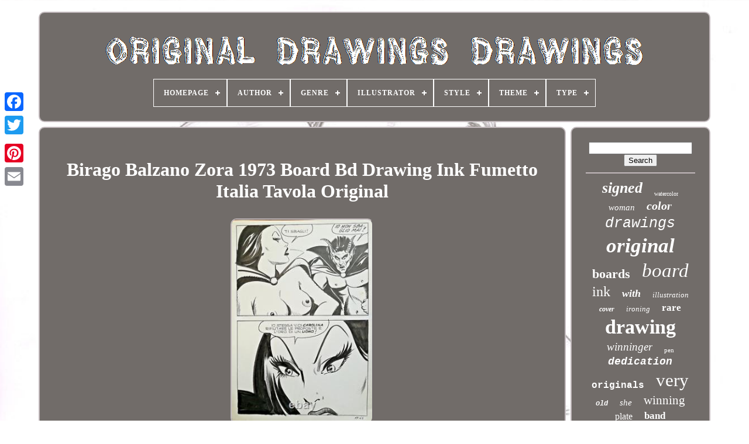

--- FILE ---
content_type: text/html
request_url: https://planchesdessinsoriginaux.net/en/birago-balzano-zora-1973-board-bd-drawing-ink-fumetto-italia-tavola-original.html
body_size: 5574
content:
 <!doctype  html>
	   


	
 

<!--\\\\\\\\\\\\\\\\\\\\\\\\\\\\\\\\\\\\\\\\\\\\\\\\\\\\\\\\\\\\\\\\\\\\\\\\\\\\\\\\\\\\\\\\\\\\\\\\\\\\\\\\\\\\\\\\\\\\\\-->
<html> 	
 


 <head>

	


		  	
<title>  	Birago Balzano Zora 1973 Board Bd Drawing Ink Fumetto Italia Tavola Original  
</title>     
	
 

	<link  type="image/png"	rel="icon"  href="https://planchesdessinsoriginaux.net/favicon.png">
 
  
	 
 <meta  content="text/html; charset=UTF-8" http-equiv="content-type">

	  

<meta   name="viewport" content="width=device-width, initial-scale=1">  	   
	
	 
  
<!--\\\\\\\\\\\\\\\\\\\\\\\\\\\\\\\\\\\\\\\\\\\\\\\\\\\\\\\\\\\\\\\\\\\\\\\\\\\\\\\\\\\\\\\\\\\\\\\\\\\\\\\\\\\\\\\\\\\\\\-->
<link  type="text/css"	href="https://planchesdessinsoriginaux.net/kude.css" rel="stylesheet">
 
 

	<link type="text/css" rel="stylesheet"  href="https://planchesdessinsoriginaux.net/cijubynov.css"> 
	 

	
<script type="text/javascript" src="https://code.jquery.com/jquery-latest.min.js">    	</script>		 
	
	  	

<script  type="text/javascript" src="https://planchesdessinsoriginaux.net/zaveluze.js">
</script>	
	
<script  src="https://planchesdessinsoriginaux.net/vohumame.js" type="text/javascript"> 
		    </script> 	
 
		 <script async  type="text/javascript"	src="https://planchesdessinsoriginaux.net/ciritule.js">
 
  </script>	  
		 	 

<script type="text/javascript" async  src="https://planchesdessinsoriginaux.net/rufyq.js">	</script>	
	
	 
<!--\\\\\\\\\\\\\\\\\\\\\\\\\\\\\\\\\\\\\\\\\\\\\\\\\\\\\\\\\\\\\\\\\\\\\\\\\\\\\\\\\\\\\\\\\\\\\\\\\\\\\\\\\\\\\\\\\\\\\\-->
<script type="text/javascript"> 	

var a2a_config = a2a_config || {};a2a_config.no_3p = 1;</script>
	


	
	
 <script	type="text/javascript"> 	
	
	window.onload = function ()
	{
		muvydabomy('tozyk', 'Search', 'https://planchesdessinsoriginaux.net/en/hofo.php');
		seji("zicaqenip.php","muacw", "Birago Balzano Zora 1973 Board Bd Drawing Ink Fumetto Italia Tavola Original");
		
		
	}
	

	
	
</script>

  
	  </head>	


	
  	

 
<body data-id="115755272558">
	 



	  
<div   class="a2a_kit a2a_kit_size_32 a2a_floating_style a2a_vertical_style"  style="left:0px; top:150px;"> 
		 	 <a class="a2a_button_facebook">	   	
</a>
  		
		
<a  class="a2a_button_twitter">
	
</a>

		  
<!--\\\\\\\\\\\\\\\\\\\\\\\\\\\\\\\\\\\\\\\\\\\\\\\\\\\\\\\\\\\\\\\\\\\\\\\\\\\\\\\\\\\\\\\\\\\\\\\\\\\\\\\\\\\\\\\\\\\\\\
      a
\\\\\\\\\\\\\\\\\\\\\\\\\\\\\\\\\\\\\\\\\\\\\\\\\\\\\\\\\\\\\\\\\\\\\\\\\\\\\\\\\\\\\\\\\\\\\\\\\\\\\\\\\\\\\\\\\\\\\\-->
<a class="a2a_button_google_plus">  
</a>	
	 	
		<a class="a2a_button_pinterest"> </a> 
	  
		  <a class="a2a_button_email">	</a> 	 

	
 
 
</div>




	 <div id="mebuxy">
	 
  	 
		

 
<!--\\\\\\\\\\\\\\\\\\\\\\\\\\\\\\\\\\\\\\\\\\\\\\\\\\\\\\\\\\\\\\\\\\\\\\\\\\\\\\\\\\\\\\\\\\\\\\\\\\\\\\\\\\\\\\\\\\\\\\

      div

\\\\\\\\\\\\\\\\\\\\\\\\\\\\\\\\\\\\\\\\\\\\\\\\\\\\\\\\\\\\\\\\\\\\\\\\\\\\\\\\\\\\\\\\\\\\\\\\\\\\\\\\\\\\\\\\\\\\\\-->
<div   id="forupa">  

	 	   
			
	

	<a   href="https://planchesdessinsoriginaux.net/en/">	
 
	
<!--\\\\\\\\\\\\\\\\\\\\\\\\\\\\\\\\\\\\\\\\\\\\\\\\\\\\\\\\\\\\\\\\\\\\\\\\\\\\\\\\\\\\\\\\\\\\\\\\\\\\\\\\\\\\\\\\\\\\\\-->
<img src="https://planchesdessinsoriginaux.net/en/planches-dessins-originaux.gif" alt="Original Drawings Drawings">


</a>  

			
<div id='gehe' class='align-center'>
<ul>
<li class='has-sub'><a href='https://planchesdessinsoriginaux.net/en/'><span>Homepage</span></a>
<ul>
	<li><a href='https://planchesdessinsoriginaux.net/en/all-items-original-drawings-drawings.html'><span>All items</span></a></li>
	<li><a href='https://planchesdessinsoriginaux.net/en/latest-items-original-drawings-drawings.html'><span>Latest items</span></a></li>
	<li><a href='https://planchesdessinsoriginaux.net/en/top-items-original-drawings-drawings.html'><span>Top items</span></a></li>
	<li><a href='https://planchesdessinsoriginaux.net/en/latest-videos-original-drawings-drawings.html'><span>Latest videos</span></a></li>
</ul>
</li>

<li class='has-sub'><a href='https://planchesdessinsoriginaux.net/en/author/'><span>Author</span></a>
<ul>
	<li><a href='https://planchesdessinsoriginaux.net/en/author/benjamin-rabier.html'><span>Benjamin Rabier (2)</span></a></li>
	<li><a href='https://planchesdessinsoriginaux.net/en/author/dufranne.html'><span>Dufranne (7)</span></a></li>
	<li><a href='https://planchesdessinsoriginaux.net/en/author/handy.html'><span>Handy (4)</span></a></li>
	<li><a href='https://planchesdessinsoriginaux.net/en/author/hoviv.html'><span>Hoviv (26)</span></a></li>
	<li><a href='https://planchesdessinsoriginaux.net/en/author/juliette-lockert.html'><span>Juliette Lockert (2)</span></a></li>
	<li><a href='https://planchesdessinsoriginaux.net/en/author/mincet.html'><span>Mincet (9)</span></a></li>
	<li><a href='https://planchesdessinsoriginaux.net/en/author/raemaekers.html'><span>Raemaekers (4)</span></a></li>
	<li><a href='https://planchesdessinsoriginaux.net/en/latest-items-original-drawings-drawings.html'>Other (3988)</a></li>
</ul>
</li>

<li class='has-sub'><a href='https://planchesdessinsoriginaux.net/en/genre/'><span>Genre</span></a>
<ul>
	<li><a href='https://planchesdessinsoriginaux.net/en/genre/academique.html'><span>Académique (4)</span></a></li>
	<li><a href='https://planchesdessinsoriginaux.net/en/genre/academisme.html'><span>Académisme (14)</span></a></li>
	<li><a href='https://planchesdessinsoriginaux.net/en/genre/art-deco.html'><span>Art Déco (52)</span></a></li>
	<li><a href='https://planchesdessinsoriginaux.net/en/genre/art-nouveau.html'><span>Art Nouveau (14)</span></a></li>
	<li><a href='https://planchesdessinsoriginaux.net/en/genre/aventure.html'><span>Aventure (19)</span></a></li>
	<li><a href='https://planchesdessinsoriginaux.net/en/genre/bande-dessinee.html'><span>Bande Dessinée (8)</span></a></li>
	<li><a href='https://planchesdessinsoriginaux.net/en/genre/classicisme.html'><span>Classicisme (23)</span></a></li>
	<li><a href='https://planchesdessinsoriginaux.net/en/genre/comic.html'><span>Comic (340)</span></a></li>
	<li><a href='https://planchesdessinsoriginaux.net/en/genre/comic-book.html'><span>Comic Book (19)</span></a></li>
	<li><a href='https://planchesdessinsoriginaux.net/en/genre/comic-strip.html'><span>Comic Strip (126)</span></a></li>
	<li><a href='https://planchesdessinsoriginaux.net/en/genre/expressionism.html'><span>Expressionism (3)</span></a></li>
	<li><a href='https://planchesdessinsoriginaux.net/en/genre/expressionnisme.html'><span>Expressionnisme (4)</span></a></li>
	<li><a href='https://planchesdessinsoriginaux.net/en/genre/fantastique.html'><span>Fantastique (30)</span></a></li>
	<li><a href='https://planchesdessinsoriginaux.net/en/genre/fantasy.html'><span>Fantasy (10)</span></a></li>
	<li><a href='https://planchesdessinsoriginaux.net/en/genre/humor.html'><span>Humor (8)</span></a></li>
	<li><a href='https://planchesdessinsoriginaux.net/en/genre/illustration.html'><span>Illustration (6)</span></a></li>
	<li><a href='https://planchesdessinsoriginaux.net/en/genre/outsider-art.html'><span>Outsider Art (19)</span></a></li>
	<li><a href='https://planchesdessinsoriginaux.net/en/genre/press-drawing.html'><span>Press Drawing (17)</span></a></li>
	<li><a href='https://planchesdessinsoriginaux.net/en/genre/romantisme.html'><span>Romantisme (3)</span></a></li>
	<li><a href='https://planchesdessinsoriginaux.net/en/genre/realisme.html'><span>Réalisme (12)</span></a></li>
	<li><a href='https://planchesdessinsoriginaux.net/en/latest-items-original-drawings-drawings.html'>Other (3311)</a></li>
</ul>
</li>

<li class='has-sub'><a href='https://planchesdessinsoriginaux.net/en/illustrator/'><span>Illustrator</span></a>
<ul>
	<li><a href='https://planchesdessinsoriginaux.net/en/illustrator/bill-sienkiewicz.html'><span>Bill Sienkiewicz (3)</span></a></li>
	<li><a href='https://planchesdessinsoriginaux.net/en/illustrator/birago-balzano.html'><span>Birago Balzano (5)</span></a></li>
	<li><a href='https://planchesdessinsoriginaux.net/en/illustrator/gilbert-van-dessel.html'><span>Gilbert Van Dessel (4)</span></a></li>
	<li><a href='https://planchesdessinsoriginaux.net/en/illustrator/herge.html'><span>Herge (2)</span></a></li>
	<li><a href='https://planchesdessinsoriginaux.net/en/illustrator/hoviv.html'><span>Hoviv (18)</span></a></li>
	<li><a href='https://planchesdessinsoriginaux.net/en/illustrator/lucques.html'><span>Lucques (3)</span></a></li>
	<li><a href='https://planchesdessinsoriginaux.net/en/illustrator/pierre-leroy.html'><span>Pierre Leroy (2)</span></a></li>
	<li><a href='https://planchesdessinsoriginaux.net/en/latest-items-original-drawings-drawings.html'>Other (4005)</a></li>
</ul>
</li>

<li class='has-sub'><a href='https://planchesdessinsoriginaux.net/en/style/'><span>Style</span></a>
<ul>
	<li><a href='https://planchesdessinsoriginaux.net/en/style/1910.html'><span>1910 (13)</span></a></li>
	<li><a href='https://planchesdessinsoriginaux.net/en/style/1920.html'><span>1920 (2)</span></a></li>
	<li><a href='https://planchesdessinsoriginaux.net/en/style/1930-50.html'><span>1930-50 (4)</span></a></li>
	<li><a href='https://planchesdessinsoriginaux.net/en/style/1940-1960.html'><span>1940-1960 (21)</span></a></li>
	<li><a href='https://planchesdessinsoriginaux.net/en/style/airbrush-guns.html'><span>Airbrush Guns (2)</span></a></li>
	<li><a href='https://planchesdessinsoriginaux.net/en/style/art-deco.html'><span>Art Déco (2)</span></a></li>
	<li><a href='https://planchesdessinsoriginaux.net/en/style/couleur.html'><span>Couleur (5)</span></a></li>
	<li><a href='https://planchesdessinsoriginaux.net/en/style/erotic.html'><span>Erotic (7)</span></a></li>
	<li><a href='https://planchesdessinsoriginaux.net/en/style/garconne.html'><span>Garconne (16)</span></a></li>
	<li><a href='https://planchesdessinsoriginaux.net/en/style/manga.html'><span>Manga (2)</span></a></li>
	<li><a href='https://planchesdessinsoriginaux.net/en/style/noir-et-blanc.html'><span>Noir Et Blanc (2)</span></a></li>
	<li><a href='https://planchesdessinsoriginaux.net/en/style/technique.html'><span>Technique (2)</span></a></li>
	<li><a href='https://planchesdessinsoriginaux.net/en/style/1970.html'><span>1970 (7)</span></a></li>
	<li><a href='https://planchesdessinsoriginaux.net/en/style/1980.html'><span>1980 (486)</span></a></li>
	<li><a href='https://planchesdessinsoriginaux.net/en/style/1990.html'><span>1990 (5)</span></a></li>
	<li><a href='https://planchesdessinsoriginaux.net/en/style/2000.html'><span>2000 (2)</span></a></li>
	<li><a href='https://planchesdessinsoriginaux.net/en/latest-items-original-drawings-drawings.html'>Other (3464)</a></li>
</ul>
</li>

<li class='has-sub'><a href='https://planchesdessinsoriginaux.net/en/theme/'><span>Theme</span></a>
<ul>
	<li><a href='https://planchesdessinsoriginaux.net/en/theme/animals.html'><span>Animals (3)</span></a></li>
	<li><a href='https://planchesdessinsoriginaux.net/en/theme/art-drawing.html'><span>Art, Drawing (2)</span></a></li>
	<li><a href='https://planchesdessinsoriginaux.net/en/theme/botanical.html'><span>Botanical (2)</span></a></li>
	<li><a href='https://planchesdessinsoriginaux.net/en/theme/character.html'><span>Character (109)</span></a></li>
	<li><a href='https://planchesdessinsoriginaux.net/en/theme/comic-books.html'><span>Comic Books (13)</span></a></li>
	<li><a href='https://planchesdessinsoriginaux.net/en/theme/comic-strips.html'><span>Comic Strips (8)</span></a></li>
	<li><a href='https://planchesdessinsoriginaux.net/en/theme/comics.html'><span>Comics (95)</span></a></li>
	<li><a href='https://planchesdessinsoriginaux.net/en/theme/fantasy.html'><span>Fantasy (10)</span></a></li>
	<li><a href='https://planchesdessinsoriginaux.net/en/theme/genre-scene.html'><span>Genre Scene (4)</span></a></li>
	<li><a href='https://planchesdessinsoriginaux.net/en/theme/hentai-manga.html'><span>Hentai Manga (7)</span></a></li>
	<li><a href='https://planchesdessinsoriginaux.net/en/theme/humor.html'><span>Humor (6)</span></a></li>
	<li><a href='https://planchesdessinsoriginaux.net/en/theme/landscape.html'><span>Landscape (2)</span></a></li>
	<li><a href='https://planchesdessinsoriginaux.net/en/theme/manga.html'><span>Manga (2)</span></a></li>
	<li><a href='https://planchesdessinsoriginaux.net/en/theme/science.html'><span>Science (3)</span></a></li>
	<li><a href='https://planchesdessinsoriginaux.net/en/theme/surfer.html'><span>Surfer (4)</span></a></li>
	<li><a href='https://planchesdessinsoriginaux.net/en/latest-items-original-drawings-drawings.html'>Other (3772)</a></li>
</ul>
</li>

<li class='has-sub'><a href='https://planchesdessinsoriginaux.net/en/type/'><span>Type</span></a>
<ul>
	<li><a href='https://planchesdessinsoriginaux.net/en/type/complete-story.html'><span>Complete Story (27)</span></a></li>
	<li><a href='https://planchesdessinsoriginaux.net/en/type/cover.html'><span>Cover (6)</span></a></li>
	<li><a href='https://planchesdessinsoriginaux.net/en/type/dessin.html'><span>Dessin (514)</span></a></li>
	<li><a href='https://planchesdessinsoriginaux.net/en/type/dessin-original.html'><span>Dessin Original (8)</span></a></li>
	<li><a href='https://planchesdessinsoriginaux.net/en/type/dessin-ou-esquisse.html'><span>Dessin Ou Esquisse (23)</span></a></li>
	<li><a href='https://planchesdessinsoriginaux.net/en/type/drawing.html'><span>Drawing (155)</span></a></li>
	<li><a href='https://planchesdessinsoriginaux.net/en/type/drawing-or-sketch.html'><span>Drawing Or Sketch (125)</span></a></li>
	<li><a href='https://planchesdessinsoriginaux.net/en/type/encre.html'><span>Encre (4)</span></a></li>
	<li><a href='https://planchesdessinsoriginaux.net/en/type/execution-drawing.html'><span>Execution Drawing (10)</span></a></li>
	<li><a href='https://planchesdessinsoriginaux.net/en/type/gravure.html'><span>Gravure (35)</span></a></li>
	<li><a href='https://planchesdessinsoriginaux.net/en/type/histoire-complete.html'><span>Histoire Complète (9)</span></a></li>
	<li><a href='https://planchesdessinsoriginaux.net/en/type/ink.html'><span>Ink (483)</span></a></li>
	<li><a href='https://planchesdessinsoriginaux.net/en/type/inner-page.html'><span>Inner Page (4)</span></a></li>
	<li><a href='https://planchesdessinsoriginaux.net/en/type/interior-page.html'><span>Interior Page (4)</span></a></li>
	<li><a href='https://planchesdessinsoriginaux.net/en/type/lithographie.html'><span>Lithographie (4)</span></a></li>
	<li><a href='https://planchesdessinsoriginaux.net/en/type/livre-d-artiste.html'><span>Livre D'artiste (12)</span></a></li>
	<li><a href='https://planchesdessinsoriginaux.net/en/type/press-drawing.html'><span>Press Drawing (4)</span></a></li>
	<li><a href='https://planchesdessinsoriginaux.net/en/type/standard.html'><span>Standard (4)</span></a></li>
	<li><a href='https://planchesdessinsoriginaux.net/en/type/tb-etat.html'><span>Tb état (4)</span></a></li>
	<li><a href='https://planchesdessinsoriginaux.net/en/type/vehicule.html'><span>Véhicule (12)</span></a></li>
	<li><a href='https://planchesdessinsoriginaux.net/en/latest-items-original-drawings-drawings.html'>Other (2595)</a></li>
</ul>
</li>

</ul>
</div>

		

</div> 

		 <div id="pupyvilu">
   


 
							
 <div   id="zisaku">    

					
	   
<div id="suzugyce">
 	
		 	 </div> 	

	

					<h1 class="[base64]">Birago Balzano Zora 1973 Board Bd Drawing Ink Fumetto Italia Tavola Original

	</h1>  <br/>  <img class="wl3m5" src="https://planchesdessinsoriginaux.net/en/upload/Birago-Balzano-Zora-1973-Board-Bd-Drawing-Ink-Fumetto-Italia-Tavola-Original-01-hkf.jpg" title="Birago Balzano Zora 1973 Board Bd Drawing Ink Fumetto Italia Tavola Original" alt="Birago Balzano Zora 1973 Board Bd Drawing Ink Fumetto Italia Tavola Original"/> <br/>		<img class="wl3m5" src="https://planchesdessinsoriginaux.net/en/upload/Birago-Balzano-Zora-1973-Board-Bd-Drawing-Ink-Fumetto-Italia-Tavola-Original-02-ye.jpg" title="Birago Balzano Zora 1973 Board Bd Drawing Ink Fumetto Italia Tavola Original" alt="Birago Balzano Zora 1973 Board Bd Drawing Ink Fumetto Italia Tavola Original"/>
<br/>
<img class="wl3m5" src="https://planchesdessinsoriginaux.net/en/upload/Birago-Balzano-Zora-1973-Board-Bd-Drawing-Ink-Fumetto-Italia-Tavola-Original-03-bs.jpg" title="Birago Balzano Zora 1973 Board Bd Drawing Ink Fumetto Italia Tavola Original" alt="Birago Balzano Zora 1973 Board Bd Drawing Ink Fumetto Italia Tavola Original"/> 
  <br/>	

<img class="wl3m5" src="https://planchesdessinsoriginaux.net/en/upload/Birago-Balzano-Zora-1973-Board-Bd-Drawing-Ink-Fumetto-Italia-Tavola-Original-04-nv.jpg" title="Birago Balzano Zora 1973 Board Bd Drawing Ink Fumetto Italia Tavola Original" alt="Birago Balzano Zora 1973 Board Bd Drawing Ink Fumetto Italia Tavola Original"/> 


 <br/>		<img class="wl3m5" src="https://planchesdessinsoriginaux.net/en/upload/Birago-Balzano-Zora-1973-Board-Bd-Drawing-Ink-Fumetto-Italia-Tavola-Original-05-mc.jpg" title="Birago Balzano Zora 1973 Board Bd Drawing Ink Fumetto Italia Tavola Original" alt="Birago Balzano Zora 1973 Board Bd Drawing Ink Fumetto Italia Tavola Original"/><br/> 

<br/>

 <img class="wl3m5" src="https://planchesdessinsoriginaux.net/en/tafetijewi.gif" title="Birago Balzano Zora 1973 Board Bd Drawing Ink Fumetto Italia Tavola Original" alt="Birago Balzano Zora 1973 Board Bd Drawing Ink Fumetto Italia Tavola Original"/>    
<img class="wl3m5" src="https://planchesdessinsoriginaux.net/en/lulerev.gif" title="Birago Balzano Zora 1973 Board Bd Drawing Ink Fumetto Italia Tavola Original" alt="Birago Balzano Zora 1973 Board Bd Drawing Ink Fumetto Italia Tavola Original"/> 
 	
	 <br/>  Of Italian erotic comic strip. Is an Italian cartoonist and advertising illustrator.<p> Birago balzano was trained at the Academy of Fine Arts of Brera. Then at the istituto cimabue d'arte e cultura. </p> One owes him the characters of. (Zora in Italian) and her friend, frau murder. Birago balzano made his debut (1963) by illustrating parts of the adventures of Captain Audax, in the corno editions. He also worked for the cepim and casa araldo editions with it piccolo ranger (from 1968 to 1973) and at edifumetto: the captain miki or a young man in the far-west. His best-known character, however, remains. (1972) whose erotic adventures were taken up in france by. And it was a great success in the 1970s and 1980s. They were also adapted to cinema (2000). Original board of the series. Superb drawer of the Italian Golden Age from the 50s to the 70s. For fascicle (fumetto) 15 of series ii. 15 (07.09.73) - "dead signora".
 
<p>	
 15 (23.08.74) - "Archiduchessa sonia". Technique: China ink on paper.
  </p>	
  <p>
 Sheet: 27 x 19.6. All my items are carefully packed. All items are carefully packed. Secure parcel delivery with tracking number. This item is in the category "Books, bd, magazines, comics and derived products\planches and original illustrations". 	  </p>
 The seller is "capitobis" and is located in this country: fr. This item can be shipped to the following countries: European Union, Swiss, United Kingdom.
<ol>
<li>year of production: 1973 or 1974</li>
<li>country of manufacture: italie</li>
Age: Bronze Age (1970-83)</li>
"Traditional": Italian comics</li>
<li>universe: zora</li>
<li>height: 27</li>
<li>drassinator: birago balzano</li>
<li>length: 19,6</li>
"No" means "No" means "No" means "No" means "No" means "No" means "No" means "No" means "No" means "No" means "No" means "No" means "No" means "No" means "No" means "No" means "No" means "No" means "No" means "No" means "No" means "No" means "No" means "No" means "No" means "No" means "No" means "No" means "No" means "No" means "No" means "No" means "No" means "No" means "No" means "No" means "No" means "No" means "No" means "No" means "No" means "No" means "No" means "No" means "No" means "No" means "No" means "No" means "No" means "No" means "No" means "No" means "No" means "No" means "No" means "No" means "No" means "No" means "No" means "No" means "No"
<li>original/reproduction authorized: original</li>
<li>type: drawing or sketch</li>
<li>personage: zora the vampire</li>
Dedicated: no</li>
Editor: edifumetto</li>
<li>theme: comics</li>
</ol>
<br/><img class="wl3m5" src="https://planchesdessinsoriginaux.net/en/tafetijewi.gif" title="Birago Balzano Zora 1973 Board Bd Drawing Ink Fumetto Italia Tavola Original" alt="Birago Balzano Zora 1973 Board Bd Drawing Ink Fumetto Italia Tavola Original"/>    
<img class="wl3m5" src="https://planchesdessinsoriginaux.net/en/lulerev.gif" title="Birago Balzano Zora 1973 Board Bd Drawing Ink Fumetto Italia Tavola Original" alt="Birago Balzano Zora 1973 Board Bd Drawing Ink Fumetto Italia Tavola Original"/> 
 <br/>  	 
				
				  <div style="margin:10px auto 0px auto"  class="a2a_kit">
  	 	
						<script	type="text/javascript">
						zehucugek();
					   
</script> 		 

				 
	 </div>  
				
				
<div  class="a2a_kit a2a_kit_size_32 a2a_default_style"   style="margin:10px auto;width:200px;">
						
<!--\\\\\\\\\\\\\\\\\\\\\\\\\\\\\\\\\\\\\\\\\\\\\\\\\\\\\\\\\\\\\\\\\\\\\\\\\\\\\\\\\\\\\\\\\\\\\\\\\\\\\\\\\\\\\\\\\\\\\\

      a

\\\\\\\\\\\\\\\\\\\\\\\\\\\\\\\\\\\\\\\\\\\\\\\\\\\\\\\\\\\\\\\\\\\\\\\\\\\\\\\\\\\\\\\\\\\\\\\\\\\\\\\\\\\\\\\\\\\\\\-->
<a class="a2a_button_facebook"></a>
		 
							 
	<a  class="a2a_button_twitter">	
	</a>

					  <a class="a2a_button_google_plus">			 
 </a>	
 

					
<a class="a2a_button_pinterest"></a>	  	
					 
<!--\\\\\\\\\\\\\\\\\\\\\\\\\\\\\\\\\\\\\\\\\\\\\\\\\\\\\\\\\\\\\\\\\\\\\\\\\\\\\\\\\\\\\\\\\\\\\\\\\\\\\\\\\\\\\\\\\\\\\\
      a
\\\\\\\\\\\\\\\\\\\\\\\\\\\\\\\\\\\\\\\\\\\\\\\\\\\\\\\\\\\\\\\\\\\\\\\\\\\\\\\\\\\\\\\\\\\\\\\\\\\\\\\\\\\\\\\\\\\\\\-->
<a   class="a2a_button_email">   
</a>
	   
				
  </div> 		 

					
				
			 
 
 </div>  	 
 
			  
<div	id="cafenubalo">  
 

				
				
 <div  id="tozyk">
 

 
	 
						

 <hr> 	


				 

  </div> 

				
  <div  id="lakofa">
 </div>
 
				
				  <div  id="zefavi"> 
					<a style="font-family:Motor;font-size:26px;font-weight:bolder;font-style:oblique;text-decoration:none" href="https://planchesdessinsoriginaux.net/en/tags/signed.html">signed</a><a style="font-family:Univers Condensed;font-size:10px;font-weight:lighter;font-style:normal;text-decoration:none" href="https://planchesdessinsoriginaux.net/en/tags/watercolor.html">watercolor</a><a style="font-family:New York;font-size:15px;font-weight:normal;font-style:italic;text-decoration:none" href="https://planchesdessinsoriginaux.net/en/tags/woman.html">woman</a><a style="font-family:Century Gothic;font-size:20px;font-weight:bold;font-style:oblique;text-decoration:none" href="https://planchesdessinsoriginaux.net/en/tags/color.html">color</a><a style="font-family:Courier New;font-size:25px;font-weight:normal;font-style:oblique;text-decoration:none" href="https://planchesdessinsoriginaux.net/en/tags/drawings.html">drawings</a><a style="font-family:Minion Web;font-size:35px;font-weight:bold;font-style:oblique;text-decoration:none" href="https://planchesdessinsoriginaux.net/en/tags/original.html">original</a><a style="font-family:Erie;font-size:22px;font-weight:bolder;font-style:normal;text-decoration:none" href="https://planchesdessinsoriginaux.net/en/tags/boards.html">boards</a><a style="font-family:Expo;font-size:33px;font-weight:normal;font-style:oblique;text-decoration:none" href="https://planchesdessinsoriginaux.net/en/tags/board.html">board</a><a style="font-family:MS-DOS CP 437;font-size:24px;font-weight:lighter;font-style:normal;text-decoration:none" href="https://planchesdessinsoriginaux.net/en/tags/ink.html">ink</a><a style="font-family:Micro;font-size:18px;font-weight:bold;font-style:italic;text-decoration:none" href="https://planchesdessinsoriginaux.net/en/tags/with.html">with</a><a style="font-family:Monotype.com;font-size:13px;font-weight:normal;font-style:italic;text-decoration:none" href="https://planchesdessinsoriginaux.net/en/tags/illustration.html">illustration</a><a style="font-family:Aardvark;font-size:12px;font-weight:bolder;font-style:italic;text-decoration:none" href="https://planchesdessinsoriginaux.net/en/tags/cover.html">cover</a><a style="font-family:Palatino;font-size:13px;font-weight:lighter;font-style:italic;text-decoration:none" href="https://planchesdessinsoriginaux.net/en/tags/ironing.html">ironing</a><a style="font-family:Bookman Old Style;font-size:17px;font-weight:bolder;font-style:normal;text-decoration:none" href="https://planchesdessinsoriginaux.net/en/tags/rare.html">rare</a><a style="font-family:Matura MT Script Capitals;font-size:34px;font-weight:bold;font-style:normal;text-decoration:none" href="https://planchesdessinsoriginaux.net/en/tags/drawing.html">drawing</a><a style="font-family:Swiss721 BlkEx BT;font-size:19px;font-weight:normal;font-style:italic;text-decoration:none" href="https://planchesdessinsoriginaux.net/en/tags/winninger.html">winninger</a><a style="font-family:Expo;font-size:11px;font-weight:normal;font-style:normal;text-decoration:none" href="https://planchesdessinsoriginaux.net/en/tags/pen.html">pen</a><a style="font-family:Courier;font-size:18px;font-weight:bold;font-style:italic;text-decoration:none" href="https://planchesdessinsoriginaux.net/en/tags/dedication.html">dedication</a><a style="font-family:Courier;font-size:16px;font-weight:bold;font-style:normal;text-decoration:none" href="https://planchesdessinsoriginaux.net/en/tags/originals.html">originals</a><a style="font-family:Aardvark;font-size:31px;font-weight:lighter;font-style:normal;text-decoration:none" href="https://planchesdessinsoriginaux.net/en/tags/very.html">very</a><a style="font-family:Courier New;font-size:12px;font-weight:bolder;font-style:oblique;text-decoration:none" href="https://planchesdessinsoriginaux.net/en/tags/old.html">old</a><a style="font-family:Times;font-size:15px;font-weight:normal;font-style:oblique;text-decoration:none" href="https://planchesdessinsoriginaux.net/en/tags/she.html">she</a><a style="font-family:Arial MT Condensed Light;font-size:21px;font-weight:lighter;font-style:normal;text-decoration:none" href="https://planchesdessinsoriginaux.net/en/tags/winning.html">winning</a><a style="font-family:Bodoni MT Ultra Bold;font-size:16px;font-weight:normal;font-style:normal;text-decoration:none" href="https://planchesdessinsoriginaux.net/en/tags/plate.html">plate</a><a style="font-family:Gill Sans Condensed Bold;font-size:17px;font-weight:bold;font-style:normal;text-decoration:none" href="https://planchesdessinsoriginaux.net/en/tags/band.html">band</a><a style="font-family:Univers;font-size:19px;font-weight:bold;font-style:normal;text-decoration:none" href="https://planchesdessinsoriginaux.net/en/tags/tatopoulos.html">tatopoulos</a><a style="font-family:Coronet;font-size:11px;font-weight:bold;font-style:italic;text-decoration:none" href="https://planchesdessinsoriginaux.net/en/tags/tribute.html">tribute</a><a style="font-family:Script MT Bold;font-size:23px;font-weight:bold;font-style:normal;text-decoration:none" href="https://planchesdessinsoriginaux.net/en/tags/for.html">for</a><a style="font-family:Old English;font-size:28px;font-weight:bold;font-style:italic;text-decoration:none" href="https://planchesdessinsoriginaux.net/en/tags/pyramid.html">pyramid</a><a style="font-family:Albertus Extra Bold;font-size:32px;font-weight:bolder;font-style:oblique;text-decoration:none" href="https://planchesdessinsoriginaux.net/en/tags/beautiful.html">beautiful</a><a style="font-family:Garamond;font-size:30px;font-weight:lighter;font-style:normal;text-decoration:none" href="https://planchesdessinsoriginaux.net/en/tags/stone.html">stone</a><a style="font-family:GilbertUltraBold;font-size:14px;font-weight:lighter;font-style:italic;text-decoration:none" href="https://planchesdessinsoriginaux.net/en/tags/igor.html">igor</a><a style="font-family:Modern;font-size:29px;font-weight:bolder;font-style:italic;text-decoration:none" href="https://planchesdessinsoriginaux.net/en/tags/plank.html">plank</a><a style="font-family:Zap Chance;font-size:27px;font-weight:bold;font-style:normal;text-decoration:none" href="https://planchesdessinsoriginaux.net/en/tags/forgotten.html">forgotten</a><a style="font-family:Palatino;font-size:14px;font-weight:bold;font-style:normal;text-decoration:none" href="https://planchesdessinsoriginaux.net/en/tags/page.html">page</a>  
					
 </div>   
  
			
			
 
   </div>
  
		
	</div>	 
	
			 
<div  id="kemewamuz"> 
		
			<ul>
				<li>	 

						 <a href="https://planchesdessinsoriginaux.net/en/">

	Homepage 

 </a>  
  
 
				    </li>	
				

  		<li>
					  	
 <a href="https://planchesdessinsoriginaux.net/en/nousjoindre.php">  		
Contact Us </a>
				   </li>
				 
 <li>


 
					
  

<a  href="https://planchesdessinsoriginaux.net/en/qykojyqywa.html">	 Privacy Policy		 </a>	

				   </li> 
 
					 <li>
   

					    
	
<!--\\\\\\\\\\\\\\\\\\\\\\\\\\\\\\\\\\\\\\\\\\\\\\\\\\\\\\\\\\\\\\\\\\\\\\\\\\\\\\\\\\\\\\\\\\\\\\\\\\\\\\\\\\\\\\\\\\\\\\-->
<a	href="https://planchesdessinsoriginaux.net/en/termes.html">	
  
Service Agreement
 
	</a>  	  
				 	 

	</li> 	
				 
<li> 
					   	<a href="https://planchesdessinsoriginaux.net/?l=en">  
 	   EN
 
 </a>  


					&nbsp;
						

<a	href="https://planchesdessinsoriginaux.net/?l=fr"> FR

  	
</a>
	

				 	  </li>

				
				
					 <div	class="a2a_kit a2a_kit_size_32 a2a_default_style" style="margin:10px auto;width:200px;">	
 	
					  
<a class="a2a_button_facebook">   </a>	 	 	
						<a class="a2a_button_twitter">	

	 	</a>
	 

					
   
<a class="a2a_button_google_plus">
 </a> 

					 

<a	class="a2a_button_pinterest">	

</a>
	
  	
					 
 <a   class="a2a_button_email"> 
 </a>


					 
 </div>	   

				
			 
 	</ul>
 	

			
		 	</div>
 
	

	


</div>


   	 
<script src="//static.addtoany.com/menu/page.js"  type="text/javascript"> </script>
  
	 </body>
 	
			</HTML>
	 